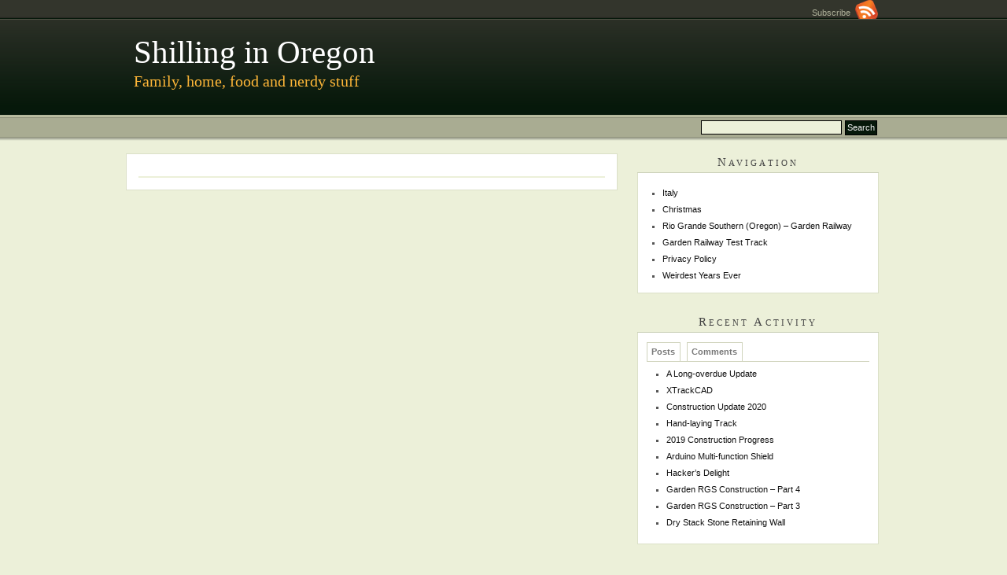

--- FILE ---
content_type: text/html; charset=UTF-8
request_url: https://shilling-or.com/987/
body_size: 8734
content:
<!DOCTYPE html PUBLIC "-//W3C//DTD XHTML 1.0 Strict//EN" "http://www.w3.org/TR/xhtml1/DTD/xhtml1-strict.dtd">
<html xmlns="http://www.w3.org/1999/xhtml" lang="en-US">

<head>
	<meta http-equiv="Content-Type" content="text/html; charset=UTF-8" />
	<title> Shilling in Oregon</title>
	<link rel="stylesheet" type="text/css" href="https://shilling-or.com/wp-content/themes/pressplay/style.css" />
	<link rel="alternate" type="application/rss+xml" title="Shilling in Oregon RSS Feed" href="https://shilling-or.com/feed/" />
	<link rel="alternate" type="application/atom+xml" title="Shilling in Oregon Atom Feed" href="https://shilling-or.com/feed/atom/" />
	<link rel="pingback" href="https://shilling-or.com/xmlrpc.php" />
		<meta name='robots' content='max-image-preview:large' />
	<style>img:is([sizes="auto" i], [sizes^="auto," i]) { contain-intrinsic-size: 3000px 1500px }</style>
	<link rel='dns-prefetch' href='//secure.gravatar.com' />
<link rel='dns-prefetch' href='//stats.wp.com' />
<link rel='dns-prefetch' href='//v0.wordpress.com' />
<link rel='dns-prefetch' href='//widgets.wp.com' />
<link rel='dns-prefetch' href='//s0.wp.com' />
<link rel='dns-prefetch' href='//0.gravatar.com' />
<link rel='dns-prefetch' href='//1.gravatar.com' />
<link rel='dns-prefetch' href='//2.gravatar.com' />
<link rel='preconnect' href='//i0.wp.com' />
<link rel='preconnect' href='//c0.wp.com' />
<script type="text/javascript">
/* <![CDATA[ */
window._wpemojiSettings = {"baseUrl":"https:\/\/s.w.org\/images\/core\/emoji\/16.0.1\/72x72\/","ext":".png","svgUrl":"https:\/\/s.w.org\/images\/core\/emoji\/16.0.1\/svg\/","svgExt":".svg","source":{"concatemoji":"https:\/\/shilling-or.com\/wp-includes\/js\/wp-emoji-release.min.js?ver=9992e8f5f73d0dfc19a02ddd886bc38a"}};
/*! This file is auto-generated */
!function(s,n){var o,i,e;function c(e){try{var t={supportTests:e,timestamp:(new Date).valueOf()};sessionStorage.setItem(o,JSON.stringify(t))}catch(e){}}function p(e,t,n){e.clearRect(0,0,e.canvas.width,e.canvas.height),e.fillText(t,0,0);var t=new Uint32Array(e.getImageData(0,0,e.canvas.width,e.canvas.height).data),a=(e.clearRect(0,0,e.canvas.width,e.canvas.height),e.fillText(n,0,0),new Uint32Array(e.getImageData(0,0,e.canvas.width,e.canvas.height).data));return t.every(function(e,t){return e===a[t]})}function u(e,t){e.clearRect(0,0,e.canvas.width,e.canvas.height),e.fillText(t,0,0);for(var n=e.getImageData(16,16,1,1),a=0;a<n.data.length;a++)if(0!==n.data[a])return!1;return!0}function f(e,t,n,a){switch(t){case"flag":return n(e,"\ud83c\udff3\ufe0f\u200d\u26a7\ufe0f","\ud83c\udff3\ufe0f\u200b\u26a7\ufe0f")?!1:!n(e,"\ud83c\udde8\ud83c\uddf6","\ud83c\udde8\u200b\ud83c\uddf6")&&!n(e,"\ud83c\udff4\udb40\udc67\udb40\udc62\udb40\udc65\udb40\udc6e\udb40\udc67\udb40\udc7f","\ud83c\udff4\u200b\udb40\udc67\u200b\udb40\udc62\u200b\udb40\udc65\u200b\udb40\udc6e\u200b\udb40\udc67\u200b\udb40\udc7f");case"emoji":return!a(e,"\ud83e\udedf")}return!1}function g(e,t,n,a){var r="undefined"!=typeof WorkerGlobalScope&&self instanceof WorkerGlobalScope?new OffscreenCanvas(300,150):s.createElement("canvas"),o=r.getContext("2d",{willReadFrequently:!0}),i=(o.textBaseline="top",o.font="600 32px Arial",{});return e.forEach(function(e){i[e]=t(o,e,n,a)}),i}function t(e){var t=s.createElement("script");t.src=e,t.defer=!0,s.head.appendChild(t)}"undefined"!=typeof Promise&&(o="wpEmojiSettingsSupports",i=["flag","emoji"],n.supports={everything:!0,everythingExceptFlag:!0},e=new Promise(function(e){s.addEventListener("DOMContentLoaded",e,{once:!0})}),new Promise(function(t){var n=function(){try{var e=JSON.parse(sessionStorage.getItem(o));if("object"==typeof e&&"number"==typeof e.timestamp&&(new Date).valueOf()<e.timestamp+604800&&"object"==typeof e.supportTests)return e.supportTests}catch(e){}return null}();if(!n){if("undefined"!=typeof Worker&&"undefined"!=typeof OffscreenCanvas&&"undefined"!=typeof URL&&URL.createObjectURL&&"undefined"!=typeof Blob)try{var e="postMessage("+g.toString()+"("+[JSON.stringify(i),f.toString(),p.toString(),u.toString()].join(",")+"));",a=new Blob([e],{type:"text/javascript"}),r=new Worker(URL.createObjectURL(a),{name:"wpTestEmojiSupports"});return void(r.onmessage=function(e){c(n=e.data),r.terminate(),t(n)})}catch(e){}c(n=g(i,f,p,u))}t(n)}).then(function(e){for(var t in e)n.supports[t]=e[t],n.supports.everything=n.supports.everything&&n.supports[t],"flag"!==t&&(n.supports.everythingExceptFlag=n.supports.everythingExceptFlag&&n.supports[t]);n.supports.everythingExceptFlag=n.supports.everythingExceptFlag&&!n.supports.flag,n.DOMReady=!1,n.readyCallback=function(){n.DOMReady=!0}}).then(function(){return e}).then(function(){var e;n.supports.everything||(n.readyCallback(),(e=n.source||{}).concatemoji?t(e.concatemoji):e.wpemoji&&e.twemoji&&(t(e.twemoji),t(e.wpemoji)))}))}((window,document),window._wpemojiSettings);
/* ]]> */
</script>
<style id='wp-emoji-styles-inline-css' type='text/css'>

	img.wp-smiley, img.emoji {
		display: inline !important;
		border: none !important;
		box-shadow: none !important;
		height: 1em !important;
		width: 1em !important;
		margin: 0 0.07em !important;
		vertical-align: -0.1em !important;
		background: none !important;
		padding: 0 !important;
	}
</style>
<link rel='stylesheet' id='wp-block-library-css' href='https://c0.wp.com/c/6.8.3/wp-includes/css/dist/block-library/style.min.css' type='text/css' media='all' />
<style id='classic-theme-styles-inline-css' type='text/css'>
/*! This file is auto-generated */
.wp-block-button__link{color:#fff;background-color:#32373c;border-radius:9999px;box-shadow:none;text-decoration:none;padding:calc(.667em + 2px) calc(1.333em + 2px);font-size:1.125em}.wp-block-file__button{background:#32373c;color:#fff;text-decoration:none}
</style>
<link rel='stylesheet' id='mediaelement-css' href='https://c0.wp.com/c/6.8.3/wp-includes/js/mediaelement/mediaelementplayer-legacy.min.css' type='text/css' media='all' />
<link rel='stylesheet' id='wp-mediaelement-css' href='https://c0.wp.com/c/6.8.3/wp-includes/js/mediaelement/wp-mediaelement.min.css' type='text/css' media='all' />
<style id='jetpack-sharing-buttons-style-inline-css' type='text/css'>
.jetpack-sharing-buttons__services-list{display:flex;flex-direction:row;flex-wrap:wrap;gap:0;list-style-type:none;margin:5px;padding:0}.jetpack-sharing-buttons__services-list.has-small-icon-size{font-size:12px}.jetpack-sharing-buttons__services-list.has-normal-icon-size{font-size:16px}.jetpack-sharing-buttons__services-list.has-large-icon-size{font-size:24px}.jetpack-sharing-buttons__services-list.has-huge-icon-size{font-size:36px}@media print{.jetpack-sharing-buttons__services-list{display:none!important}}.editor-styles-wrapper .wp-block-jetpack-sharing-buttons{gap:0;padding-inline-start:0}ul.jetpack-sharing-buttons__services-list.has-background{padding:1.25em 2.375em}
</style>
<style id='global-styles-inline-css' type='text/css'>
:root{--wp--preset--aspect-ratio--square: 1;--wp--preset--aspect-ratio--4-3: 4/3;--wp--preset--aspect-ratio--3-4: 3/4;--wp--preset--aspect-ratio--3-2: 3/2;--wp--preset--aspect-ratio--2-3: 2/3;--wp--preset--aspect-ratio--16-9: 16/9;--wp--preset--aspect-ratio--9-16: 9/16;--wp--preset--color--black: #000000;--wp--preset--color--cyan-bluish-gray: #abb8c3;--wp--preset--color--white: #ffffff;--wp--preset--color--pale-pink: #f78da7;--wp--preset--color--vivid-red: #cf2e2e;--wp--preset--color--luminous-vivid-orange: #ff6900;--wp--preset--color--luminous-vivid-amber: #fcb900;--wp--preset--color--light-green-cyan: #7bdcb5;--wp--preset--color--vivid-green-cyan: #00d084;--wp--preset--color--pale-cyan-blue: #8ed1fc;--wp--preset--color--vivid-cyan-blue: #0693e3;--wp--preset--color--vivid-purple: #9b51e0;--wp--preset--gradient--vivid-cyan-blue-to-vivid-purple: linear-gradient(135deg,rgba(6,147,227,1) 0%,rgb(155,81,224) 100%);--wp--preset--gradient--light-green-cyan-to-vivid-green-cyan: linear-gradient(135deg,rgb(122,220,180) 0%,rgb(0,208,130) 100%);--wp--preset--gradient--luminous-vivid-amber-to-luminous-vivid-orange: linear-gradient(135deg,rgba(252,185,0,1) 0%,rgba(255,105,0,1) 100%);--wp--preset--gradient--luminous-vivid-orange-to-vivid-red: linear-gradient(135deg,rgba(255,105,0,1) 0%,rgb(207,46,46) 100%);--wp--preset--gradient--very-light-gray-to-cyan-bluish-gray: linear-gradient(135deg,rgb(238,238,238) 0%,rgb(169,184,195) 100%);--wp--preset--gradient--cool-to-warm-spectrum: linear-gradient(135deg,rgb(74,234,220) 0%,rgb(151,120,209) 20%,rgb(207,42,186) 40%,rgb(238,44,130) 60%,rgb(251,105,98) 80%,rgb(254,248,76) 100%);--wp--preset--gradient--blush-light-purple: linear-gradient(135deg,rgb(255,206,236) 0%,rgb(152,150,240) 100%);--wp--preset--gradient--blush-bordeaux: linear-gradient(135deg,rgb(254,205,165) 0%,rgb(254,45,45) 50%,rgb(107,0,62) 100%);--wp--preset--gradient--luminous-dusk: linear-gradient(135deg,rgb(255,203,112) 0%,rgb(199,81,192) 50%,rgb(65,88,208) 100%);--wp--preset--gradient--pale-ocean: linear-gradient(135deg,rgb(255,245,203) 0%,rgb(182,227,212) 50%,rgb(51,167,181) 100%);--wp--preset--gradient--electric-grass: linear-gradient(135deg,rgb(202,248,128) 0%,rgb(113,206,126) 100%);--wp--preset--gradient--midnight: linear-gradient(135deg,rgb(2,3,129) 0%,rgb(40,116,252) 100%);--wp--preset--font-size--small: 13px;--wp--preset--font-size--medium: 20px;--wp--preset--font-size--large: 36px;--wp--preset--font-size--x-large: 42px;--wp--preset--spacing--20: 0.44rem;--wp--preset--spacing--30: 0.67rem;--wp--preset--spacing--40: 1rem;--wp--preset--spacing--50: 1.5rem;--wp--preset--spacing--60: 2.25rem;--wp--preset--spacing--70: 3.38rem;--wp--preset--spacing--80: 5.06rem;--wp--preset--shadow--natural: 6px 6px 9px rgba(0, 0, 0, 0.2);--wp--preset--shadow--deep: 12px 12px 50px rgba(0, 0, 0, 0.4);--wp--preset--shadow--sharp: 6px 6px 0px rgba(0, 0, 0, 0.2);--wp--preset--shadow--outlined: 6px 6px 0px -3px rgba(255, 255, 255, 1), 6px 6px rgba(0, 0, 0, 1);--wp--preset--shadow--crisp: 6px 6px 0px rgba(0, 0, 0, 1);}:where(.is-layout-flex){gap: 0.5em;}:where(.is-layout-grid){gap: 0.5em;}body .is-layout-flex{display: flex;}.is-layout-flex{flex-wrap: wrap;align-items: center;}.is-layout-flex > :is(*, div){margin: 0;}body .is-layout-grid{display: grid;}.is-layout-grid > :is(*, div){margin: 0;}:where(.wp-block-columns.is-layout-flex){gap: 2em;}:where(.wp-block-columns.is-layout-grid){gap: 2em;}:where(.wp-block-post-template.is-layout-flex){gap: 1.25em;}:where(.wp-block-post-template.is-layout-grid){gap: 1.25em;}.has-black-color{color: var(--wp--preset--color--black) !important;}.has-cyan-bluish-gray-color{color: var(--wp--preset--color--cyan-bluish-gray) !important;}.has-white-color{color: var(--wp--preset--color--white) !important;}.has-pale-pink-color{color: var(--wp--preset--color--pale-pink) !important;}.has-vivid-red-color{color: var(--wp--preset--color--vivid-red) !important;}.has-luminous-vivid-orange-color{color: var(--wp--preset--color--luminous-vivid-orange) !important;}.has-luminous-vivid-amber-color{color: var(--wp--preset--color--luminous-vivid-amber) !important;}.has-light-green-cyan-color{color: var(--wp--preset--color--light-green-cyan) !important;}.has-vivid-green-cyan-color{color: var(--wp--preset--color--vivid-green-cyan) !important;}.has-pale-cyan-blue-color{color: var(--wp--preset--color--pale-cyan-blue) !important;}.has-vivid-cyan-blue-color{color: var(--wp--preset--color--vivid-cyan-blue) !important;}.has-vivid-purple-color{color: var(--wp--preset--color--vivid-purple) !important;}.has-black-background-color{background-color: var(--wp--preset--color--black) !important;}.has-cyan-bluish-gray-background-color{background-color: var(--wp--preset--color--cyan-bluish-gray) !important;}.has-white-background-color{background-color: var(--wp--preset--color--white) !important;}.has-pale-pink-background-color{background-color: var(--wp--preset--color--pale-pink) !important;}.has-vivid-red-background-color{background-color: var(--wp--preset--color--vivid-red) !important;}.has-luminous-vivid-orange-background-color{background-color: var(--wp--preset--color--luminous-vivid-orange) !important;}.has-luminous-vivid-amber-background-color{background-color: var(--wp--preset--color--luminous-vivid-amber) !important;}.has-light-green-cyan-background-color{background-color: var(--wp--preset--color--light-green-cyan) !important;}.has-vivid-green-cyan-background-color{background-color: var(--wp--preset--color--vivid-green-cyan) !important;}.has-pale-cyan-blue-background-color{background-color: var(--wp--preset--color--pale-cyan-blue) !important;}.has-vivid-cyan-blue-background-color{background-color: var(--wp--preset--color--vivid-cyan-blue) !important;}.has-vivid-purple-background-color{background-color: var(--wp--preset--color--vivid-purple) !important;}.has-black-border-color{border-color: var(--wp--preset--color--black) !important;}.has-cyan-bluish-gray-border-color{border-color: var(--wp--preset--color--cyan-bluish-gray) !important;}.has-white-border-color{border-color: var(--wp--preset--color--white) !important;}.has-pale-pink-border-color{border-color: var(--wp--preset--color--pale-pink) !important;}.has-vivid-red-border-color{border-color: var(--wp--preset--color--vivid-red) !important;}.has-luminous-vivid-orange-border-color{border-color: var(--wp--preset--color--luminous-vivid-orange) !important;}.has-luminous-vivid-amber-border-color{border-color: var(--wp--preset--color--luminous-vivid-amber) !important;}.has-light-green-cyan-border-color{border-color: var(--wp--preset--color--light-green-cyan) !important;}.has-vivid-green-cyan-border-color{border-color: var(--wp--preset--color--vivid-green-cyan) !important;}.has-pale-cyan-blue-border-color{border-color: var(--wp--preset--color--pale-cyan-blue) !important;}.has-vivid-cyan-blue-border-color{border-color: var(--wp--preset--color--vivid-cyan-blue) !important;}.has-vivid-purple-border-color{border-color: var(--wp--preset--color--vivid-purple) !important;}.has-vivid-cyan-blue-to-vivid-purple-gradient-background{background: var(--wp--preset--gradient--vivid-cyan-blue-to-vivid-purple) !important;}.has-light-green-cyan-to-vivid-green-cyan-gradient-background{background: var(--wp--preset--gradient--light-green-cyan-to-vivid-green-cyan) !important;}.has-luminous-vivid-amber-to-luminous-vivid-orange-gradient-background{background: var(--wp--preset--gradient--luminous-vivid-amber-to-luminous-vivid-orange) !important;}.has-luminous-vivid-orange-to-vivid-red-gradient-background{background: var(--wp--preset--gradient--luminous-vivid-orange-to-vivid-red) !important;}.has-very-light-gray-to-cyan-bluish-gray-gradient-background{background: var(--wp--preset--gradient--very-light-gray-to-cyan-bluish-gray) !important;}.has-cool-to-warm-spectrum-gradient-background{background: var(--wp--preset--gradient--cool-to-warm-spectrum) !important;}.has-blush-light-purple-gradient-background{background: var(--wp--preset--gradient--blush-light-purple) !important;}.has-blush-bordeaux-gradient-background{background: var(--wp--preset--gradient--blush-bordeaux) !important;}.has-luminous-dusk-gradient-background{background: var(--wp--preset--gradient--luminous-dusk) !important;}.has-pale-ocean-gradient-background{background: var(--wp--preset--gradient--pale-ocean) !important;}.has-electric-grass-gradient-background{background: var(--wp--preset--gradient--electric-grass) !important;}.has-midnight-gradient-background{background: var(--wp--preset--gradient--midnight) !important;}.has-small-font-size{font-size: var(--wp--preset--font-size--small) !important;}.has-medium-font-size{font-size: var(--wp--preset--font-size--medium) !important;}.has-large-font-size{font-size: var(--wp--preset--font-size--large) !important;}.has-x-large-font-size{font-size: var(--wp--preset--font-size--x-large) !important;}
:where(.wp-block-post-template.is-layout-flex){gap: 1.25em;}:where(.wp-block-post-template.is-layout-grid){gap: 1.25em;}
:where(.wp-block-columns.is-layout-flex){gap: 2em;}:where(.wp-block-columns.is-layout-grid){gap: 2em;}
:root :where(.wp-block-pullquote){font-size: 1.5em;line-height: 1.6;}
</style>
<link rel='stylesheet' id='wp-components-css' href='https://c0.wp.com/c/6.8.3/wp-includes/css/dist/components/style.min.css' type='text/css' media='all' />
<link rel='stylesheet' id='godaddy-styles-css' href='https://shilling-or.com/wp-content/mu-plugins/vendor/wpex/godaddy-launch/includes/Dependencies/GoDaddy/Styles/build/latest.css?ver=2.0.2' type='text/css' media='all' />
<link rel='stylesheet' id='jetpack_likes-css' href='https://c0.wp.com/p/jetpack/14.2.1/modules/likes/style.css' type='text/css' media='all' />
<script type="text/javascript" src="https://c0.wp.com/c/6.8.3/wp-includes/js/jquery/jquery.min.js" id="jquery-core-js"></script>
<script type="text/javascript" src="https://c0.wp.com/c/6.8.3/wp-includes/js/jquery/jquery-migrate.min.js" id="jquery-migrate-js"></script>
<script type="text/javascript" src="https://c0.wp.com/c/6.8.3/wp-includes/js/jquery/ui/core.min.js" id="jquery-ui-core-js"></script>
<script type="text/javascript" src="https://c0.wp.com/c/6.8.3/wp-includes/js/jquery/ui/tabs.min.js" id="jquery-ui-tabs-js"></script>
<script type="text/javascript" src="https://shilling-or.com/wp-content/themes/pressplay/library/tabs.js?ver=9992e8f5f73d0dfc19a02ddd886bc38a" id="jquery-tabbox-pressplay-js"></script>
<link rel="https://api.w.org/" href="https://shilling-or.com/wp-json/" /><link rel="alternate" title="JSON" type="application/json" href="https://shilling-or.com/wp-json/wp/v2/pages/987" /><link rel="EditURI" type="application/rsd+xml" title="RSD" href="https://shilling-or.com/xmlrpc.php?rsd" />
<link rel="canonical" href="https://shilling-or.com/987/" />
<link rel="alternate" title="oEmbed (JSON)" type="application/json+oembed" href="https://shilling-or.com/wp-json/oembed/1.0/embed?url=https%3A%2F%2Fshilling-or.com%2F987%2F" />
<link rel="alternate" title="oEmbed (XML)" type="text/xml+oembed" href="https://shilling-or.com/wp-json/oembed/1.0/embed?url=https%3A%2F%2Fshilling-or.com%2F987%2F&#038;format=xml" />
	<style>img#wpstats{display:none}</style>
		
<!-- Jetpack Open Graph Tags -->
<meta property="og:type" content="article" />
<meta property="og:title" content=" " />
<meta property="og:url" content="https://shilling-or.com/987/" />
<meta property="og:description" content="Visit the post for more." />
<meta property="article:published_time" content="2017-10-15T18:12:59+00:00" />
<meta property="article:modified_time" content="2017-10-15T18:12:59+00:00" />
<meta property="og:site_name" content="Shilling in Oregon" />
<meta property="og:image" content="https://i0.wp.com/shilling-or.com/wp-content/uploads/2015/10/cropped-Shilling-OR11.png?fit=512%2C512&#038;ssl=1" />
<meta property="og:image:width" content="512" />
<meta property="og:image:height" content="512" />
<meta property="og:image:alt" content="" />
<meta property="og:locale" content="en_US" />
<meta name="twitter:text:title" content="Shilling in Oregon" />
<meta name="twitter:image" content="https://i0.wp.com/shilling-or.com/wp-content/uploads/2015/10/cropped-Shilling-OR11.png?fit=240%2C240&amp;ssl=1" />
<meta name="twitter:card" content="summary" />
<meta name="twitter:description" content="Visit the post for more." />

<!-- End Jetpack Open Graph Tags -->
<link rel="icon" href="https://i0.wp.com/shilling-or.com/wp-content/uploads/2015/10/cropped-Shilling-OR11.png?fit=32%2C32&#038;ssl=1" sizes="32x32" />
<link rel="icon" href="https://i0.wp.com/shilling-or.com/wp-content/uploads/2015/10/cropped-Shilling-OR11.png?fit=192%2C192&#038;ssl=1" sizes="192x192" />
<link rel="apple-touch-icon" href="https://i0.wp.com/shilling-or.com/wp-content/uploads/2015/10/cropped-Shilling-OR11.png?fit=180%2C180&#038;ssl=1" />
<meta name="msapplication-TileImage" content="https://i0.wp.com/shilling-or.com/wp-content/uploads/2015/10/cropped-Shilling-OR11.png?fit=270%2C270&#038;ssl=1" />
		<style type="text/css" id="wp-custom-css">
			img {
  max-width: 100%;
  height: auto;
}		</style>
			
	<style type="text/css">
	
		
	</style>
	
</head>

<body data-rsssl=1>

<div id="menu">

	<div><a href="https://shilling-or.com/feed/">Subscribe &nbsp;<img src="https://shilling-or.com/wp-content/themes/pressplay/images/rss.png" alt="RSS" /></a></div>
	<ul id="page-list">
			</ul><!-- #page-list -->
	
</div><!-- menu -->
	
<div id="header">

	<div id="title-headers">
		<div id="title-logo"></div>
		<div id="title-container">
			<h1 id="site-title"><a href="https://shilling-or.com/">Shilling in Oregon</a></h1>
			<h4 id="site-blurb">Family, home, food and nerdy stuff</h4>
		</div>
	</div>
	
</div><!-- #header -->

<div id="wrapper">
	
	<div id="navigation">
		
		<div id="right-navigation">	
			﻿<form method="get" class="searchform" action="https://shilling-or.com/">
	<div class="searchinput">
		<input type="text" class="inputbox s" name="s" />
		<input type="submit" class="searchsubmit button" value="Search" />
	</div>
</form>		</div><!-- #right-navigation -->
		
		<ul id="category-list">
					
		</ul><!-- #category-list -->
		
		<div class="divclear"></div>
		
	</div><!-- #navigation -->

	<div id="content">


<div id="post-987" class="post-987 page type-page status-publish hentry">
 

	<div id="single-body" class="post-body">

		<h2 id="single-title" class="post-title page-title">
					</h2>
									
	

<!-- You can start editing here. -->


			<!-- If comments are closed. -->
		
	


	</div><!-- #single-body .post-body -->
	
</div><!-- #post-ID .post_class -->


	</div><!-- #content -->

	<div id="sidebar">

		<div id="sidebar-widget-area">

<div class="widget"><h3 class="widget-header">Navigation</h3><div class="menu-navigation-container"><ul id="menu-navigation" class="menu"><li id="menu-item-20" class="menu-item menu-item-type-post_type menu-item-object-page menu-item-20"><a href="https://shilling-or.com/italy/">Italy</a></li>
<li id="menu-item-21" class="menu-item menu-item-type-post_type menu-item-object-page menu-item-21"><a href="https://shilling-or.com/sample-page/">Christmas</a></li>
<li id="menu-item-340" class="menu-item menu-item-type-post_type menu-item-object-page menu-item-340"><a href="https://shilling-or.com/rio-grande-southern-oregon/">Rio Grande Southern (Oregon) &#8211; Garden Railway</a></li>
<li id="menu-item-534" class="menu-item menu-item-type-post_type menu-item-object-page menu-item-534"><a href="https://shilling-or.com/test-track/">Garden Railway Test Track</a></li>
<li id="menu-item-1276" class="menu-item menu-item-type-post_type menu-item-object-page menu-item-privacy-policy menu-item-1276"><a rel="privacy-policy" href="https://shilling-or.com/privacy-policy/">Privacy Policy</a></li>
<li id="menu-item-1498" class="menu-item menu-item-type-post_type menu-item-object-page menu-item-1498"><a href="https://shilling-or.com/weirdest-years-ever/">Weirdest Years Ever</a></li>
</ul></div></div> 

		
			<div class="widget">
			
				<h3 class="widget-header">Recent Activity</h3>
			
				<div class="tab-box">
				
					<ul class="tabnav">
						<li><a href="#recent-posts">Posts</a></li>
						<li><a href="#recent-comments">Comments</a></li>
					</ul>
					
					<div id="recent-posts" class="tabdiv">    
						<ul>
								<li><a href='https://shilling-or.com/2025/06/17/a-long-overdue-update/'>A Long-overdue Update</a></li>
	<li><a href='https://shilling-or.com/2021/07/26/xtrackcad/'>XTrackCAD</a></li>
	<li><a href='https://shilling-or.com/2020/08/31/construction-update-2020/'>Construction Update 2020</a></li>
	<li><a href='https://shilling-or.com/2020/08/31/hand-laying-track/'>Hand-laying Track</a></li>
	<li><a href='https://shilling-or.com/2020/03/17/2019-construction-progress/'>2019 Construction Progress</a></li>
	<li><a href='https://shilling-or.com/2019/11/29/arduino-multi-function-shield/'>Arduino Multi-function Shield</a></li>
	<li><a href='https://shilling-or.com/2019/11/27/hackers-delight/'>Hacker’s Delight</a></li>
	<li><a href='https://shilling-or.com/2019/09/18/garden-rgs-construction-part-4/'>Garden RGS Construction &#8211; Part 4</a></li>
	<li><a href='https://shilling-or.com/2019/07/12/garden-rgs-construction-part-3/'>Garden RGS Construction &#8211; Part 3</a></li>
	<li><a href='https://shilling-or.com/2019/07/11/dry-stack-stone-retaining-wall/'>Dry Stack Stone Retaining Wall</a></li>
						</ul>
					</div><!-- #recent-posts -->
					
					<div id="recent-comments" class="tabdiv">


<ul><li>No comments yet.</li>
</ul>
					</div><!-- #recent-comments -->
				
				</div><!-- .tab-box -->
			</div><!-- .widget -->
			
			<div class="widget">
			
				<h3 class="widget-header">Archives</h3>
				
				<div class="tab-box">
				
					<ul class="tabnav">
						<li><a href="#cats">Categories</a></li>
						<li><a href="#tags">Tags</a></li>
						<li><a href="#dats">Dates</a></li>
						<li><a href="#auts">Authors</a></li>
					</ul>
					
					<div id="cats" class="tabdiv">
					
						<ul>
	<li class="cat-item cat-item-3"><a href="https://shilling-or.com/category/christmas/">Christmas</a>
<ul class='children'>
	<li class="cat-item cat-item-5"><a href="https://shilling-or.com/category/christmas/lor/">Light-o-Rama</a>
</li>
</ul>
</li>
	<li class="cat-item cat-item-45"><a href="https://shilling-or.com/category/eclipse/">Eclipse</a>
<ul class='children'>
	<li class="cat-item cat-item-46"><a href="https://shilling-or.com/category/eclipse/glamping/">Glamping</a>
</li>
</ul>
</li>
	<li class="cat-item cat-item-6"><a href="https://shilling-or.com/category/food/">Food</a>
<ul class='children'>
	<li class="cat-item cat-item-7"><a href="https://shilling-or.com/category/food/cheese/">Cheese</a>
</li>
	<li class="cat-item cat-item-15"><a href="https://shilling-or.com/category/food/pizza/">Pizza</a>
</li>
</ul>
</li>
	<li class="cat-item cat-item-31"><a href="https://shilling-or.com/category/garden/">Garden</a>
<ul class='children'>
	<li class="cat-item cat-item-33"><a href="https://shilling-or.com/category/garden/bonsai/">Bonsai</a>
</li>
	<li class="cat-item cat-item-58"><a href="https://shilling-or.com/category/garden/hardscape/">Hardscape</a>
</li>
</ul>
</li>
	<li class="cat-item cat-item-48"><a href="https://shilling-or.com/category/hiking/">Hiking</a>
</li>
	<li class="cat-item cat-item-8"><a href="https://shilling-or.com/category/home/">Home</a>
</li>
	<li class="cat-item cat-item-4"><a href="https://shilling-or.com/category/italy/">Italy</a>
</li>
	<li class="cat-item cat-item-49"><a href="https://shilling-or.com/category/photography/">Photography</a>
</li>
	<li class="cat-item cat-item-41"><a href="https://shilling-or.com/category/programming/">Programming</a>
<ul class='children'>
	<li class="cat-item cat-item-50"><a href="https://shilling-or.com/category/programming/arduino/">Arduino</a>
</li>
	<li class="cat-item cat-item-9"><a href="https://shilling-or.com/category/programming/html5/">HTML5</a>
</li>
	<li class="cat-item cat-item-42"><a href="https://shilling-or.com/category/programming/javascript/">Javascript</a>
</li>
</ul>
</li>
	<li class="cat-item cat-item-16"><a href="https://shilling-or.com/category/railroad/">Railroad</a>
<ul class='children'>
	<li class="cat-item cat-item-17"><a href="https://shilling-or.com/category/railroad/bridge-trestle/">Bridge &amp; Trestle</a>
</li>
	<li class="cat-item cat-item-26"><a href="https://shilling-or.com/category/railroad/plants/">Plants</a>
</li>
	<li class="cat-item cat-item-19"><a href="https://shilling-or.com/category/railroad/rolling-stock/">Rolling Stock</a>
</li>
	<li class="cat-item cat-item-18"><a href="https://shilling-or.com/category/railroad/track/">Track</a>
</li>
</ul>
</li>
	<li class="cat-item cat-item-1"><a href="https://shilling-or.com/category/uncategorized/">Uncategorized</a>
</li>
	<li class="cat-item cat-item-39"><a href="https://shilling-or.com/category/woodwork/">Woodwork</a>
</li>
						</ul>
						
					</div><!-- cats -->
					
					<div id="tags" class="tabdiv">
<a href="https://shilling-or.com/tag/ants/" class="tag-cloud-link tag-link-20 tag-link-position-1" style="font-size: 8pt;" aria-label="Ants (1 item)">Ants</a>
<a href="https://shilling-or.com/tag/arduino/" class="tag-cloud-link tag-link-51 tag-link-position-2" style="font-size: 11.405405405405pt;" aria-label="Arduino (2 items)">Arduino</a>
<a href="https://shilling-or.com/tag/bonsai/" class="tag-cloud-link tag-link-29 tag-link-position-3" style="font-size: 8pt;" aria-label="Bonsai (1 item)">Bonsai</a>
<a href="https://shilling-or.com/tag/bridge/" class="tag-cloud-link tag-link-24 tag-link-position-4" style="font-size: 11.405405405405pt;" aria-label="Bridge (2 items)">Bridge</a>
<a href="https://shilling-or.com/tag/butterfly/" class="tag-cloud-link tag-link-38 tag-link-position-5" style="font-size: 17.081081081081pt;" aria-label="Butterfly (5 items)">Butterfly</a>
<a href="https://shilling-or.com/tag/c/" class="tag-cloud-link tag-link-53 tag-link-position-6" style="font-size: 8pt;" aria-label="c (1 item)">c</a>
<a href="https://shilling-or.com/tag/cheese/" class="tag-cloud-link tag-link-25 tag-link-position-7" style="font-size: 13.675675675676pt;" aria-label="Cheese (3 items)">Cheese</a>
<a href="https://shilling-or.com/tag/cinque-terre/" class="tag-cloud-link tag-link-11 tag-link-position-8" style="font-size: 8pt;" aria-label="Cinque Terre (1 item)">Cinque Terre</a>
<a href="https://shilling-or.com/tag/eclipse/" class="tag-cloud-link tag-link-47 tag-link-position-9" style="font-size: 8pt;" aria-label="eclipse (1 item)">eclipse</a>
<a href="https://shilling-or.com/tag/eggs/" class="tag-cloud-link tag-link-44 tag-link-position-10" style="font-size: 8pt;" aria-label="eggs (1 item)">eggs</a>
<a href="https://shilling-or.com/tag/fountain/" class="tag-cloud-link tag-link-13 tag-link-position-11" style="font-size: 8pt;" aria-label="Fountain (1 item)">Fountain</a>
<a href="https://shilling-or.com/tag/garden/" class="tag-cloud-link tag-link-30 tag-link-position-12" style="font-size: 17.081081081081pt;" aria-label="Garden (5 items)">Garden</a>
<a href="https://shilling-or.com/tag/hack/" class="tag-cloud-link tag-link-52 tag-link-position-13" style="font-size: 11.405405405405pt;" aria-label="hack (2 items)">hack</a>
<a href="https://shilling-or.com/tag/hand-laid/" class="tag-cloud-link tag-link-54 tag-link-position-14" style="font-size: 11.405405405405pt;" aria-label="Hand-laid (2 items)">Hand-laid</a>
<a href="https://shilling-or.com/tag/hard-boiled/" class="tag-cloud-link tag-link-43 tag-link-position-15" style="font-size: 8pt;" aria-label="hard-boiled (1 item)">hard-boiled</a>
<a href="https://shilling-or.com/tag/howe/" class="tag-cloud-link tag-link-40 tag-link-position-16" style="font-size: 11.405405405405pt;" aria-label="Howe (2 items)">Howe</a>
<a href="https://shilling-or.com/tag/hypertufa/" class="tag-cloud-link tag-link-35 tag-link-position-17" style="font-size: 8pt;" aria-label="Hypertufa (1 item)">Hypertufa</a>
<a href="https://shilling-or.com/tag/italy/" class="tag-cloud-link tag-link-32 tag-link-position-18" style="font-size: 13.675675675676pt;" aria-label="Italy (3 items)">Italy</a>
<a href="https://shilling-or.com/tag/juniper/" class="tag-cloud-link tag-link-28 tag-link-position-19" style="font-size: 8pt;" aria-label="Juniper (1 item)">Juniper</a>
<a href="https://shilling-or.com/tag/layout/" class="tag-cloud-link tag-link-22 tag-link-position-20" style="font-size: 8pt;" aria-label="Layout (1 item)">Layout</a>
<a href="https://shilling-or.com/tag/live-steam/" class="tag-cloud-link tag-link-36 tag-link-position-21" style="font-size: 8pt;" aria-label="Live-steam (1 item)">Live-steam</a>
<a href="https://shilling-or.com/tag/mosaic/" class="tag-cloud-link tag-link-12 tag-link-position-22" style="font-size: 8pt;" aria-label="Mosaic (1 item)">Mosaic</a>
<a href="https://shilling-or.com/tag/railroad/" class="tag-cloud-link tag-link-21 tag-link-position-23" style="font-size: 22pt;" aria-label="Railroad (10 items)">Railroad</a>
<a href="https://shilling-or.com/tag/ride-on/" class="tag-cloud-link tag-link-37 tag-link-position-24" style="font-size: 8pt;" aria-label="Ride-on (1 item)">Ride-on</a>
<a href="https://shilling-or.com/tag/rome/" class="tag-cloud-link tag-link-14 tag-link-position-25" style="font-size: 8pt;" aria-label="Rome (1 item)">Rome</a>
<a href="https://shilling-or.com/tag/scenery/" class="tag-cloud-link tag-link-34 tag-link-position-26" style="font-size: 8pt;" aria-label="Scenery (1 item)">Scenery</a>
<a href="https://shilling-or.com/tag/spruce/" class="tag-cloud-link tag-link-27 tag-link-position-27" style="font-size: 8pt;" aria-label="Spruce (1 item)">Spruce</a>
<a href="https://shilling-or.com/tag/track/" class="tag-cloud-link tag-link-55 tag-link-position-28" style="font-size: 11.405405405405pt;" aria-label="Track (2 items)">Track</a>
<a href="https://shilling-or.com/tag/xtrackcad/" class="tag-cloud-link tag-link-56 tag-link-position-29" style="font-size: 8pt;" aria-label="XtrackCAD (1 item)">XtrackCAD</a>					</div><!-- tags -->
					
					<div id="dats" class="tabdiv">
						<ul>
	<li><a href='https://shilling-or.com/2025/06/'>June 2025</a>&nbsp;(1)</li>
	<li><a href='https://shilling-or.com/2021/07/'>July 2021</a>&nbsp;(1)</li>
	<li><a href='https://shilling-or.com/2020/08/'>August 2020</a>&nbsp;(2)</li>
	<li><a href='https://shilling-or.com/2020/03/'>March 2020</a>&nbsp;(1)</li>
	<li><a href='https://shilling-or.com/2019/11/'>November 2019</a>&nbsp;(2)</li>
	<li><a href='https://shilling-or.com/2019/09/'>September 2019</a>&nbsp;(1)</li>
	<li><a href='https://shilling-or.com/2019/07/'>July 2019</a>&nbsp;(2)</li>
	<li><a href='https://shilling-or.com/2019/06/'>June 2019</a>&nbsp;(1)</li>
	<li><a href='https://shilling-or.com/2018/09/'>September 2018</a>&nbsp;(1)</li>
	<li><a href='https://shilling-or.com/2018/08/'>August 2018</a>&nbsp;(1)</li>
	<li><a href='https://shilling-or.com/2017/10/'>October 2017</a>&nbsp;(2)</li>
	<li><a href='https://shilling-or.com/2017/08/'>August 2017</a>&nbsp;(3)</li>
	<li><a href='https://shilling-or.com/2017/07/'>July 2017</a>&nbsp;(2)</li>
	<li><a href='https://shilling-or.com/2017/01/'>January 2017</a>&nbsp;(1)</li>
	<li><a href='https://shilling-or.com/2016/09/'>September 2016</a>&nbsp;(1)</li>
	<li><a href='https://shilling-or.com/2016/08/'>August 2016</a>&nbsp;(1)</li>
	<li><a href='https://shilling-or.com/2016/05/'>May 2016</a>&nbsp;(2)</li>
	<li><a href='https://shilling-or.com/2015/11/'>November 2015</a>&nbsp;(1)</li>
	<li><a href='https://shilling-or.com/2015/10/'>October 2015</a>&nbsp;(2)</li>
	<li><a href='https://shilling-or.com/2015/09/'>September 2015</a>&nbsp;(1)</li>
	<li><a href='https://shilling-or.com/2015/08/'>August 2015</a>&nbsp;(2)</li>
	<li><a href='https://shilling-or.com/2015/07/'>July 2015</a>&nbsp;(1)</li>
	<li><a href='https://shilling-or.com/2015/06/'>June 2015</a>&nbsp;(4)</li>
	<li><a href='https://shilling-or.com/2015/05/'>May 2015</a>&nbsp;(1)</li>
	<li><a href='https://shilling-or.com/2015/04/'>April 2015</a>&nbsp;(1)</li>
	<li><a href='https://shilling-or.com/2015/03/'>March 2015</a>&nbsp;(1)</li>
	<li><a href='https://shilling-or.com/2015/02/'>February 2015</a>&nbsp;(4)</li>
	<li><a href='https://shilling-or.com/2015/01/'>January 2015</a>&nbsp;(3)</li>
	<li><a href='https://shilling-or.com/2014/12/'>December 2014</a>&nbsp;(1)</li>
	<li><a href='https://shilling-or.com/2014/02/'>February 2014</a>&nbsp;(1)</li>
	<li><a href='https://shilling-or.com/2013/04/'>April 2013</a>&nbsp;(1)</li>
	<li><a href='https://shilling-or.com/2013/03/'>March 2013</a>&nbsp;(1)</li>
	<li><a href='https://shilling-or.com/2013/02/'>February 2013</a>&nbsp;(5)</li>
						</ul>
					</div><!-- dats -->

					<div id="auts" class="tabdiv">
						<ul>
<li><a href="https://shilling-or.com/author/kshilling/" title="Posts by Karen Shilling">Karen Shilling</a> (13)</li><li><a href="https://shilling-or.com/author/rshilling/" title="Posts by Russell Shilling">Russell Shilling</a> (42)</li>						</ul>
					</div><!-- dats -->
				
				</div><!-- tab-box -->
			</div><!-- #widget -->
				

			
<div class="widget"><h3 class="widget-header">Tags</h3><div class="tagcloud"><a href="https://shilling-or.com/tag/ants/" class="tag-cloud-link tag-link-20 tag-link-position-1" style="font-size: 8pt;" aria-label="Ants (1 item)">Ants</a>
<a href="https://shilling-or.com/tag/arduino/" class="tag-cloud-link tag-link-51 tag-link-position-2" style="font-size: 11.405405405405pt;" aria-label="Arduino (2 items)">Arduino</a>
<a href="https://shilling-or.com/tag/bonsai/" class="tag-cloud-link tag-link-29 tag-link-position-3" style="font-size: 8pt;" aria-label="Bonsai (1 item)">Bonsai</a>
<a href="https://shilling-or.com/tag/bridge/" class="tag-cloud-link tag-link-24 tag-link-position-4" style="font-size: 11.405405405405pt;" aria-label="Bridge (2 items)">Bridge</a>
<a href="https://shilling-or.com/tag/butterfly/" class="tag-cloud-link tag-link-38 tag-link-position-5" style="font-size: 17.081081081081pt;" aria-label="Butterfly (5 items)">Butterfly</a>
<a href="https://shilling-or.com/tag/c/" class="tag-cloud-link tag-link-53 tag-link-position-6" style="font-size: 8pt;" aria-label="c (1 item)">c</a>
<a href="https://shilling-or.com/tag/cheese/" class="tag-cloud-link tag-link-25 tag-link-position-7" style="font-size: 13.675675675676pt;" aria-label="Cheese (3 items)">Cheese</a>
<a href="https://shilling-or.com/tag/cinque-terre/" class="tag-cloud-link tag-link-11 tag-link-position-8" style="font-size: 8pt;" aria-label="Cinque Terre (1 item)">Cinque Terre</a>
<a href="https://shilling-or.com/tag/eclipse/" class="tag-cloud-link tag-link-47 tag-link-position-9" style="font-size: 8pt;" aria-label="eclipse (1 item)">eclipse</a>
<a href="https://shilling-or.com/tag/eggs/" class="tag-cloud-link tag-link-44 tag-link-position-10" style="font-size: 8pt;" aria-label="eggs (1 item)">eggs</a>
<a href="https://shilling-or.com/tag/fountain/" class="tag-cloud-link tag-link-13 tag-link-position-11" style="font-size: 8pt;" aria-label="Fountain (1 item)">Fountain</a>
<a href="https://shilling-or.com/tag/garden/" class="tag-cloud-link tag-link-30 tag-link-position-12" style="font-size: 17.081081081081pt;" aria-label="Garden (5 items)">Garden</a>
<a href="https://shilling-or.com/tag/hack/" class="tag-cloud-link tag-link-52 tag-link-position-13" style="font-size: 11.405405405405pt;" aria-label="hack (2 items)">hack</a>
<a href="https://shilling-or.com/tag/hand-laid/" class="tag-cloud-link tag-link-54 tag-link-position-14" style="font-size: 11.405405405405pt;" aria-label="Hand-laid (2 items)">Hand-laid</a>
<a href="https://shilling-or.com/tag/hard-boiled/" class="tag-cloud-link tag-link-43 tag-link-position-15" style="font-size: 8pt;" aria-label="hard-boiled (1 item)">hard-boiled</a>
<a href="https://shilling-or.com/tag/howe/" class="tag-cloud-link tag-link-40 tag-link-position-16" style="font-size: 11.405405405405pt;" aria-label="Howe (2 items)">Howe</a>
<a href="https://shilling-or.com/tag/hypertufa/" class="tag-cloud-link tag-link-35 tag-link-position-17" style="font-size: 8pt;" aria-label="Hypertufa (1 item)">Hypertufa</a>
<a href="https://shilling-or.com/tag/italy/" class="tag-cloud-link tag-link-32 tag-link-position-18" style="font-size: 13.675675675676pt;" aria-label="Italy (3 items)">Italy</a>
<a href="https://shilling-or.com/tag/juniper/" class="tag-cloud-link tag-link-28 tag-link-position-19" style="font-size: 8pt;" aria-label="Juniper (1 item)">Juniper</a>
<a href="https://shilling-or.com/tag/layout/" class="tag-cloud-link tag-link-22 tag-link-position-20" style="font-size: 8pt;" aria-label="Layout (1 item)">Layout</a>
<a href="https://shilling-or.com/tag/live-steam/" class="tag-cloud-link tag-link-36 tag-link-position-21" style="font-size: 8pt;" aria-label="Live-steam (1 item)">Live-steam</a>
<a href="https://shilling-or.com/tag/mosaic/" class="tag-cloud-link tag-link-12 tag-link-position-22" style="font-size: 8pt;" aria-label="Mosaic (1 item)">Mosaic</a>
<a href="https://shilling-or.com/tag/railroad/" class="tag-cloud-link tag-link-21 tag-link-position-23" style="font-size: 22pt;" aria-label="Railroad (10 items)">Railroad</a>
<a href="https://shilling-or.com/tag/ride-on/" class="tag-cloud-link tag-link-37 tag-link-position-24" style="font-size: 8pt;" aria-label="Ride-on (1 item)">Ride-on</a>
<a href="https://shilling-or.com/tag/rome/" class="tag-cloud-link tag-link-14 tag-link-position-25" style="font-size: 8pt;" aria-label="Rome (1 item)">Rome</a>
<a href="https://shilling-or.com/tag/scenery/" class="tag-cloud-link tag-link-34 tag-link-position-26" style="font-size: 8pt;" aria-label="Scenery (1 item)">Scenery</a>
<a href="https://shilling-or.com/tag/spruce/" class="tag-cloud-link tag-link-27 tag-link-position-27" style="font-size: 8pt;" aria-label="Spruce (1 item)">Spruce</a>
<a href="https://shilling-or.com/tag/track/" class="tag-cloud-link tag-link-55 tag-link-position-28" style="font-size: 11.405405405405pt;" aria-label="Track (2 items)">Track</a>
<a href="https://shilling-or.com/tag/xtrackcad/" class="tag-cloud-link tag-link-56 tag-link-position-29" style="font-size: 8pt;" aria-label="XtrackCAD (1 item)">XtrackCAD</a></div>
</div><div class="widget"><h3 class="widget-header">Meta</h3>
		<ul>
						<li><a href="https://shilling-or.com/wp-login.php">Log in</a></li>
			<li><a href="https://shilling-or.com/feed/">Entries feed</a></li>
			<li><a href="https://shilling-or.com/comments/feed/">Comments feed</a></li>

			<li><a href="https://wordpress.org/">WordPress.org</a></li>
		</ul>

		</div> 
			
			

		</div><!-- #sidebar-widget-area -->	</div><!-- #sidebar -->

</div><!-- #wrapper -->

<div id="footer">

	<div id="footer-container">

		<ul class="footer-widget">
			<li></li>
 
		</ul><!-- .footer-widget -->
		
		<ul class="footer-widget">
			<li></li>
 
		</ul><!-- .footer-widget -->

		<ul class="footer-widget">
			<li></li>
 
		</ul><!-- .footer-widget -->
	
		<div id="footer-credits">
			Powered by <a href="http://www.wordpress.org">WordPress</a> and the <a href="http://pressplaying.com">PressPlay Theme</a>
			<div class="footer-right">Copyright &copy; 2026 Shilling in Oregon</div>
		</div><!-- #footer-credits -->
		
<script type="speculationrules">
{"prefetch":[{"source":"document","where":{"and":[{"href_matches":"\/*"},{"not":{"href_matches":["\/wp-*.php","\/wp-admin\/*","\/wp-content\/uploads\/*","\/wp-content\/*","\/wp-content\/plugins\/*","\/wp-content\/themes\/pressplay\/*","\/*\\?(.+)"]}},{"not":{"selector_matches":"a[rel~=\"nofollow\"]"}},{"not":{"selector_matches":".no-prefetch, .no-prefetch a"}}]},"eagerness":"conservative"}]}
</script>
<script type="text/javascript" src="https://stats.wp.com/e-202605.js" id="jetpack-stats-js" data-wp-strategy="defer"></script>
<script type="text/javascript" id="jetpack-stats-js-after">
/* <![CDATA[ */
_stq = window._stq || [];
_stq.push([ "view", JSON.parse("{\"v\":\"ext\",\"blog\":\"95734980\",\"post\":\"987\",\"tz\":\"-8\",\"srv\":\"shilling-or.com\",\"j\":\"1:14.2.1\"}") ]);
_stq.push([ "clickTrackerInit", "95734980", "987" ]);
/* ]]> */
</script>
		<script>'undefined'=== typeof _trfq || (window._trfq = []);'undefined'=== typeof _trfd && (window._trfd=[]),
                _trfd.push({'tccl.baseHost':'secureserver.net'}),
                _trfd.push({'ap':'wpaas_v2'},
                    {'server':'4ad5b6dd032f'},
                    {'pod':'c25-prod-p3-us-west-2'},
                                        {'xid':'45705663'},
                    {'wp':'6.8.3'},
                    {'php':'8.2.30'},
                    {'loggedin':'0'},
                    {'cdn':'1'},
                    {'builder':''},
                    {'theme':'pressplay'},
                    {'wds':'0'},
                    {'wp_alloptions_count':'339'},
                    {'wp_alloptions_bytes':'150832'},
                    {'gdl_coming_soon_page':'0'}
                    , {'appid':'830892'}                 );
            var trafficScript = document.createElement('script'); trafficScript.src = 'https://img1.wsimg.com/signals/js/clients/scc-c2/scc-c2.min.js'; window.document.head.appendChild(trafficScript);</script>
		<script>window.addEventListener('click', function (elem) { var _elem$target, _elem$target$dataset, _window, _window$_trfq; return (elem === null || elem === void 0 ? void 0 : (_elem$target = elem.target) === null || _elem$target === void 0 ? void 0 : (_elem$target$dataset = _elem$target.dataset) === null || _elem$target$dataset === void 0 ? void 0 : _elem$target$dataset.eid) && ((_window = window) === null || _window === void 0 ? void 0 : (_window$_trfq = _window._trfq) === null || _window$_trfq === void 0 ? void 0 : _window$_trfq.push(["cmdLogEvent", "click", elem.target.dataset.eid]));});</script>
		<script src='https://img1.wsimg.com/traffic-assets/js/tccl-tti.min.js' onload="window.tti.calculateTTI()"></script>
				
	</div><!-- #footer-container -->
		
</div><!-- #footer -->

<div class="divclear"></div>
	
</body>

</html>

--- FILE ---
content_type: text/css
request_url: https://shilling-or.com/wp-content/themes/pressplay/style.css
body_size: 3256
content:
/*   
Theme Name: PressPlay
Theme URI: http://www.pressplaying.com/themes/pressplay
Description: A clean and elegant theme with rich colors for personal or professional websites.  Flexible theme options offer four different layouts plus lots of header and menu customizations.  Also comes with six widget areas, a simple tabbed jQuery sidebar, and mutiple custom page templates.  Valid, browser-safe XHTML 1.0 Strict.
Author: Michael Dance
Author URI: http://www.pressplaying.com
Tags: green, brown, tan, orange, two-columns, right-sidebar, left-sidebar, fixed-width, flexible-width, seasonal, sticky-post, translation-ready, custom-header, theme-options, threaded-comments
Version: 2.1
.
This theme is released under the GPL:
http://www.gnu.org/licenses/gpl.txt
.
*/

/* Basics ------------------------------------- */

body,div,input, p,
blockquote, pre,
ul, ol, li, dl, dt, dd,
table, th, td, form, fieldset,
h1,h2,h3,h4,h5,h6 { margin:0; padding:0; }
.divclear { clear:both; }
.alignright { float:right; }
.alignleft { float:left; }
.aligncenter { display:block; margin-left:auto; margin-right: auto; }

body {
font-family: Georgia, serif;
line-height:1.6em;
font-size:.85em;
color:#111111;
text-align:center;
background:url('images/header-bg.png') repeat-x;
background-color:#ecf0d9;
}

div#wrapper {
width:1000px;
margin:0 auto;
text-align:left;
height:100%;
}

/* Elements ----------------------------------- */

hr {
border:0;
height:1px;
background-color:#ccc;
margin:10px 0 20px;
}

a {
text-decoration:none;
color:#db5216;
}

p {
margin:10px 0 20px;
}

h1,h2,h3,h4,h5,h6 {
font-family:Georgia;
padding:10px 0;
font-weight:normal;
}

h1 { font-size:2em; }
h2 { font-size:1.8em; }
h3 { font-size:1.6em; }
h4 { font-size:1.4em; }
h5 { font-size:1.2em; font-weight:bold; }
h6 { font-size:1em; font-weight:bold; }

ol, ul, li {
list-style:none;
}

code, samp, kbd {
font:1em courier new;
}

pre {
border: 1px solid #c0c3ac;
font:1em courier new;
color:#233;
margin:10px 10px 20px 10px;
padding:10px;
background:#ecf0d9;
overflow:auto;
}

ins {
text-decoration:none;
border-bottom:1px dashed #111111;
}

acronym {
text-transform:uppercase;
}

abbr, acronym {
border-bottom:1px dotted #999;
}

address {
font-variant:small-caps;
font-style:normal;
}

table {
border-collapse:collapse;
margin:10px auto 20px auto;
background:#ecf0d9;
}

td {
border:1px solid #c0c3ac;
padding:1em;
}

th {
padding:10px;
border:1px solid #000;
background-color:#c0c3ac;
}

dl {
margin:10px 10px 20px 10px;
}

dt {
font-weight:bold;
}

dd {
margin:0 0 5px 20px;
}

blockquote {
background:url('images/blockquote.png') no-repeat;
margin:10px 20px 20px 20px;
padding-left:40px;
}

fieldset {
padding:15px;
margin:5px 5px 20px 5px;
border:1px solid #ccc;
}

legend {
padding:5px;
}

/* Menu (Page List) ---------------------------------- */

div#menu {
overflow:hidden;
height:27px;
width:1000px;
margin:0 auto;
text-align:left;
}

div#menu div {
float:right;
padding:3px 15px 3px 7px;
margin:0 5px;
overflow:visible;
}

div#menu div a {
color:#b0b29b;
font-family:Tahoma, Geneva, sans-serif;
text-decoration:none;
font-size:.8em;
}

div#menu div a:hover {
color:#feb638;
}

div#menu div img {
overflow:hidden;
border:0;
margin:-4px 4px -4px 0;
height:25px;
}

ul#page-list {
padding-left:15px;
width:865px;
overflow:hidden;
}

ul#page-list li {
float:left;
margin:0 5px;
padding:3px 7px 5px 7px;
font-size:.8em;
}

ul#page-list li li {
font-size:1em;
margin:0;
padding:3px 12px 5px 12px;
float:none;
}

ul#page-list li a {
margin:0;
padding:0;
display:block;
color:#eeeedf;
font-family:Tahoma, Geneva, sans-serif;
text-decoration:none;
}

ul#page-list li a:hover {
background-color:none;
color:#feb638;
}

ul#page-list ul {
display:none;
position:absolute;
margin:0px 0 0 -10px;
padding:0;
}

ul#page-list li li a {
color:#06180a;
}

ul#page-list li li:hover {
background-color:#cecfbb;
}

ul#page-list li li a:hover {
color:#06180a;
}

ul#page-list li:hover > ul {
display:block;
background-color:#8a8f77;
border:1px solid #acaf99;
border-top:0;
}

ul#page-list li li:hover > ul {
display:none; /* Stops grandchild pages from showing up */
}

/* Header ------------------------------------- */

div#header {
height:121px;
clear:both;
margin:-2px 0 -1px 0;
}

div#title-headers {
width:1000px;
margin:0 auto;
text-align:left;
}

div#title-container {
float:left;
}

h1#site-title {
padding-top:35px;
line-height:.5em;
}

h1#site-title a{
color:#fff;
font-size:1.5em;
margin:0 0 0 30px;
}

h1#site-title a:hover {
color:#db5216;
}

h4#site-blurb {
font-family:Georgia;
color:#feb638;
clear:both;
font-size:1.5em;
margin:0 0 0 30px;
font-weight:normal;
line-height:.5em;
}

/* Navigation (Category List) ------------------------------ */

div#navigation {
clear:both;
padding:0 20px;
}

ul#category-list {
width:720px;
height:30px;
overflow:hidden;
}

ul#category-list li {
float:left;
margin:3px;
padding:5px 7px 3px 7px;
font-family:Georgia, serif;
font-size:.9em;
}

ul#category-list li a {
color:#06180a;
margin:0;
padding:0;
display:block;
}

ul#category-list li:hover {
background-color:#fff;
}

ul#category-list li a:hover {
background-color:none;
}

ul#category-list ul {
display:none;
position:absolute;
background-color:#a9ac92;
margin:0 0 0 -7px;
border:1px solid #878a70;
}

ul#category-list li li {
float:none;
margin:0;
padding:5px 12px 3px 12px;
font-size:1em;
}

ul#category-list li:hover > ul {
display:block;
}

ul#category-list li li:hover > ul {
display:none; /* Stops grandchild categories from showing up */
}

/* Search Box --------------------------------- */

div#right-navigation {
float:right;
}

form.searchform {
float:right;
margin:6px 5px 0 0;
padding:0;
}

div.searchinput {
text-align:center;
}

div.searchinput input.inputbox {
width:175px;
height:15px;
border:1px outset #000;
padding:1px 1px 0 1px;
background-color:#ecf0d9;
font:11px Tahoma, Geneva, sans-serif;
}

div.searchinput input.inputbox:focus {
border:1px inset #000;
}

div.searchinput input.searchsubmit {
height:19px;
border:1px outset #000;
background-color:#06180a;
color:#eee;
font:11px Tahoma, Geneva, sans-serif;
padding:0 .2em;
}

div.searchinput input.searchsubmit:active {
border:1px inset #000;
}

div.widget form.searchform {
margin:-15px 0 15px 0;
}

div#content form.searchform {
margin:1em 0;
}

/* Archive Page Banners ----------------------- */

div.archive-banner {
padding:7px;
margin:0 0 20px 0;
background-image:url('images/archive-banner-bg.png');
text-align:center;
color:#06180a;
}

div.archive-banner-bottom {
margin:-20px 0 20px;
background-image:url('images/archive-banner-bottom.png');
height:6px;
}

div.archive-banner p {
font-family:Tahoma, Geneva, sans-serif;
font-size:.8em;
margin:0;
}

div.archive-banner h2 {
font-size:2.5em;
padding:10px;
}

div#author-archive-banner {
text-align:left;
}

div#author-archive-banner img {
float:left;
padding-right:10px;
}

/* Posts -------------------------------------- */

div#content {
width:625px;
float:left;
padding:20px;
}

div.post-heading {
background-color:#f2f5de;
border-left:1px solid #c0c3ac;
border-right:1px solid #c0c3ac;
margin:0 3px;
padding:5px 10px;
}

h2.post-title {
line-height:.9em;
font-size:x-large;
padding:10px 0 5px 0;
}

h2.post-title a {
color:#000;
}

h2.post-title a:hover {
color:#db5216;
text-decoration:underline;
}

p.post-byline {
font-family:Tahoma,Geneva,sans-serif;
font-size:.8em;
padding:0 0 0 2px;
margin:0;
}

p.post-byline a {
text-decoration:none !important;
}

p.post-byline a:hover {
text-decoration:underline !important;
}

div.post {
margin-bottom:15px;
overflow:hidden;
}

div.top-post-body {
background-image:url('images/under-post-title-image.jpg');
height:3px;
width:625px;
}

div.post-body {
border:1px solid #c0c3ac;
margin-bottom:15px;
padding:15px;
background-color:#fff;
}

div.post-body a {
text-decoration:underline;
}

div.post-body a:hover {
text-decoration:none;
color:#fd7438;
}

div.continue-reading-link {
text-align:right;
padding-right:10px;
font-style:italic;
font-size:.8em;
}

div.continue-reading-link a {
text-decoration:none;
}

div.continue-reading-link a:hover {
text-decoration:underline;
}

div.post-body ul li {
list-style:disc;
}

div.post-body ol li {
list-style:decimal;
}

div.post-body ol li, div.post-body ul li {
margin-left:30px;
}

div.post-body ol, div.post-body ul {
margin:10px 0;
}

div.post-body form.searchform {
float:left;
}

/* Single Posts and Pages --------------------- */

h2#single-title {
background-color:#fff;
border:0;
padding:10px 0 3px 0;
}

h2.page-title {
border-bottom:2px solid #ecf0d9 !important;
}

p#single-byline {
border-bottom:2px solid #ecf0d9;
padding:0 0 10px 2px;
}

div#single-body {
border:1px solid #dbe0c8;
margin-bottom:0;
}

/* Sticky Posts ------------------------------- */

div.sticky div.post-body {
border:3px double #c0c3ac;
}

/* Images ------------------------------------- */

.wp-caption {
text-align:center;
padding-top:4px;
margin:10px;
}

.wp-caption img {
margin:0;
padding:0;
border:0 none;
}

.wp-caption p.wp-caption-text {
font-size:.8em;
font-style:italic;
line-height:1em;
padding:0 4px 5px;
margin:0;
}

div.post-body img {
border:0;
padding:0 10px 10px 10px;
}

div.post-body a.rsswidget img {
margin:0;
}

/* Galleries ---------------------------------- */

div.gallery {
clear:both;
}

div.gallery a {
border-bottom:0;
}

div.gallery a:hover {
border-bottom:0;
}

dl.gallery-item {
margin:10px 0;
overflow:hidden;
}

div.gallery img {
padding:2px;
}

div.gallery img:hover {
border:2px solid #9cb09c !important;
}

.gallery-caption {
font-size:.8em;
font-style:italic;
line-height:1.1em;
}

/* Attachment Pages --------------------------- */

div.attachment-container {
text-align:center;
font-size:.9em;
font-style:italic;
}

div.attachment-container img {
margin-top:10px;
}

div.attachment-container p {
margin:0;
}

div.attachment-container a {
border:0;
}

div.attachment-container a:hover {
border:0;
}

div.navigation img {
margin:0 0 10px 0;
padding:0;
}

span.gallery-cycling a {
text-decoration:none;
}

span.gallery-cycling a:hover {
border-top:1px solid #fd7438;
}

/* Post Meta ---------------------------------- */

div.post-meta {
font-family:Tahoma, Geneva, sans-serif;
}

div.post-meta a {
font-style:normal;
}

p#not-found {
text-align:left;
margin:0;
}

/* Post Top Meta ------------------------------ */

div.post-top-meta {
background-color:#283a2c;
background-image:url('images/top-meta-image.jpg');
height:23px;
color:#ddd;
margin:0;
padding:0 5px;
text-align:right;
font-size:.8em;
}

div.post-top-meta a {
color:#ddd;
}

div.post-top-meta a:hover {
color:#feb638;
}

span.categories-above-post {
float:left;
text-align:left;
}

/* Post Bottom Meta --------------------------- */

div.post-bottom-meta {
border-top:1px solid #dbe0c8;
border-bottom:1px solid #dbe0c8;
background-color:#ecf0d9;
clear:both;
margin:10px -16px;
padding:0 3px;
color:#566;
font-size:.8em;
}

div.inner-post-bottom-meta {
background-color:#f2f5de;
padding:10px;
border-left:1px solid #dbe0c8;
border-right:1px solid #dbe0c8;
}

div.post-bottom-meta a {
color:#db5216;
text-decoration:none;
}

div.post-bottom-meta a:hover {
text-decoration:underline;
color:#fd7438;
}

/* Comments ----------------------------------- */

div#respond h3 {
clear:both;
}

div.post-body ol.commentlist li {
list-style-type:none;
margin-left:0;
}

div.navigation {
margin:10px 0;
}

textarea#comment {
width:585px;
}

li.comment, li.pingback {
padding:10px;
margin:15px 0;
}

div.comment-meta {
float:right;
font-family:Tahoma, Geneva, sans-serif;
font-size:.8em;
}

li.pingback div.comment-meta {
margin:0;
}

div.post-body div.comment-author img {
margin:0;
padding:0;
}

div.comment-author {
float:left;
padding-bottom:10px;
}

div.comment-body p {
clear:both;
}

div.comment-meta a {
color:#455;
border-bottom:1px dotted #aaa;
text-decoration:none;
}

div.comment-author a {
font-weight:bold;
font-style:normal;
color:#233;
}

div.comment-body p a {
color:#233;
}

li.even {
background-color:#e1e5ce;
border:1px solid #d0d4bd;
}

li.odd {
background-color:#f2f6df;
border:1px solid #e1e5ce;
}

li.bypostauthor {
border:3px double #c0c3ac;
}

/* Next and Previous Links -------------------- */

div.pagination {
width:100%;
text-align:center;
}

div.pagination span.current {
padding:6px 7px;
margin:0 5px;
border:1px solid #888888;
background-color:#dae0c8;
}

div.pagination a {
color:#455;
background-color:#fff;
padding:6px 7px;
margin:0 5px;
border:1px solid #dae0c8;
}

div.pagination a:hover {
border:1px solid #888888;
}

div.pagination-link {
padding:10px;
}

div.older-posts {
text-align:left;
}

div.newer-posts {
text-align:right;
}

/* Sidebar ------------------------------------ */

div#sidebar {
width:330px;
float:right;
margin:0;
padding-top:10px;
font-family:Tahoma, Geneva, sans-serif;
}

/* Sidebar Widgets ---------------------------- */

div#sidebar-widget-area {
margin-top:10px;
}

div.widget {
width:305px;
margin:0;
margin:0 0 2.3em;
padding-bottom:1em;
color:#555;
font-size:.8em;
background-color:#fff;
border:1px solid #dbe0c8;
}

h3.widget-header {
background-color:#ecf0d9;
border-bottom:1px solid #cad0b8;
color:#444;
padding:0 0 2px 0;
margin:-1px -1px 15px -1px;
font-size:1.4em;
font-family:Georgia;
font-weight:normal;
font-variant:small-caps;
line-height:1.5em;
letter-spacing:.2em;
text-align:center;
}

h3.widget-header a {
border:0;
color:#111;
}

div.widget div, div.widget ul, div.widget p {
margin:0 1em;
}

div.widget ul ul, div.widget div ul {
margin:0;
}

div.widget div div {
margin:0;
}

div.widget a {
color:#111;
}

div.widget a:hover {
color:#db5216;
text-decoration:underline;
}

div.widget li {
margin-left:20px;
list-style-type:square;
}

div.widget td a {
font-weight:bold;
}

div.widget form.searchform {
margin-bottom:15px;
float:none;
}

/* Tabbed Sidebar Widgets --------------------- */

ul.tabnav {
text-align:left;
border-bottom:1px solid #d0d4bd;
height:2em;
}

ul.tabnav li {
display: inline;
list-style: none;
padding:.5em 0;
margin:0 5px 0 0;
height:1em;
border:1px solid #d0d4bd;
border-bottom:0;
}

ul.tabnav li a {
text-decoration: none;
color: #777;
font-weight: bold;
padding:.5em;
outline:none;
font-family:Tahoma, Geneva, sans-serif;
font-size:1em;
}

ul.tabnav li a:hover, .tabnav li a:active, .tabnav li.ui-tabs-selected a {
background:#d0d4bd;
color: #000;
text-decoration: none;
}

div.tabdiv {
margin-top:2px;
padding:5px;
}

.ui-tabs-hide {
display: none;
}

/* Footer ------------------------------------- */

div#footer {
clear:both;
background-image:url('images/footer-bg.png');
color:#fff;
font-size:.8em;
border-top:2px groove #a9ac92;
padding-bottom:20px;
font-family:Tahoma, Geneva, sans-serif;
}

div#footer-container {
width:1000px;
margin:0 auto;
}

div#footer a {
color:#feb638;
text-decoration:none;
}

div#footer a:hover {
color:#feb638;
text-decoration:underline;
}

/* Footer Widgets ----------------------------- */

h3.footer-widget-header {
font-weight:normal;
font-size:1.5em;
font-family:Georgia;
}

ul.footer-widget {
float:left;
text-align:left;
width:25%;
padding:10px 20px;
margin:0 20px;
}

ul.footer-widget table {
float:left;
color:#233;
}

div#footer td a {
color:#233;
font-weight:bold;
}

div#footer td a:hover {
color:#db5216;
}

ul.footer-widget caption {
color:#fff;
}

ul.footer-widget form.searchform {
float:none;
}

ul.footer-widget form.searchform label {
display:none;
}

div#footer a.rsswidget {
color:#feb638;
}

/* Footer Fine Print -------------------------- */

div#footer-credits {
clear:both;
padding:15px;
text-align:left;
}

div.footer-right {
float:right;
}